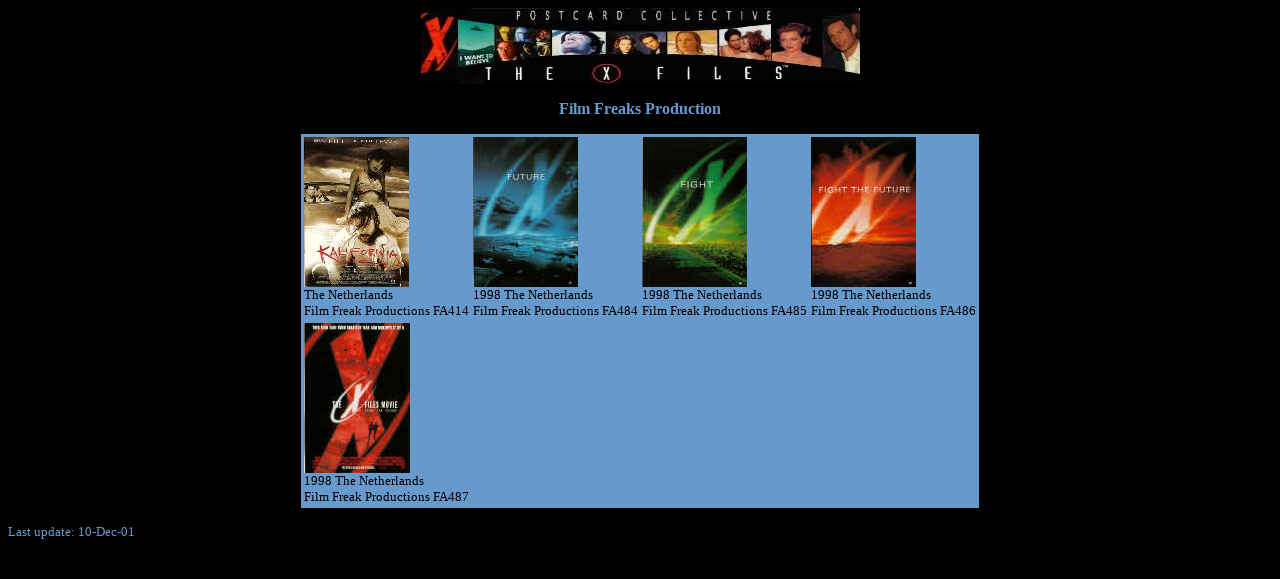

--- FILE ---
content_type: text/html
request_url: https://dnafiles.net/files/pcards/filmfreaks.htm
body_size: 249
content:
<html>
<head>
<title> The X-files postcard collective </title>
<meta name="description" content="The X-files real paper postcards">

</head>
<body bgcolor="#000000" text="#000000">
<div align="center"><center>
  <div align="center">
      <center>
        <p><a href="postcards.htm" target="_self"><img src="../xfother/banner_smal.jpg" border="0"></a></p>
        <p><font color="#6699CC"><b>Film Freaks Production</b></font><br>
        </p>
       </center>
    </div>
<table width "80%" border="0" bgcolor="#6699CC">
<tr valign="top">
        <td valign="top"><font size = "-1"><a href="../pcpic/kalifornia_fa414.jpg"><img src="../pcspic/kalifornia_fa414_small.jpg" border="0"></a> 
          <br>
          The Netherlands
<br>Film Freak Productions&nbsp;FA414
</font></td>
        <td valign="top"><font size = "-1"><a href="../pcpic/ftffa484.jpg"><img src="../pcspic/ftffa484_small.jpg" border="0"></a> 
          <br>
          1998&nbsp;The Netherlands
<br>Film Freak Productions&nbsp;FA484
</font></td>
        <td valign="top"><font size = "-1"><a href="../pcpic/ftffa485.jpg"><img src="../pcspic/ftffa485_small.jpg" border="0"></a> 
          <br>
          1998&nbsp;The Netherlands
<br>Film Freak Productions&nbsp;FA485
</font></td>
        <td valign="top"><font size = "-1"><a href="../pcpic/ftffa486.jpg"><img src="../pcspic/ftffa486_small.jpg" border="0"></a> 
          <br>
          1998&nbsp;The Netherlands
<br>Film Freak Productions&nbsp;FA486
</font></td>
</tr>
<tr valign="top">
        <td valign="top"><font size = "-1"><a href="../pcpic/ftffa487.jpg"><img src="../pcspic/ftffa487_small.jpg" border="0"></a> 
          <br>
          1998&nbsp;The Netherlands
<br>Film Freak Productions&nbsp;FA487
</font></td>
<td>&nbsp;</td>
<td>&nbsp;</td>
<td>&nbsp;</td>
</tr>
</table>
</center></div>
<p><font color="#6699CC" size="-1">Last update: <!-- #BeginDate format:En1 -->10-Dec-01<!-- #EndDate -->
</font>
</body>
</html>
